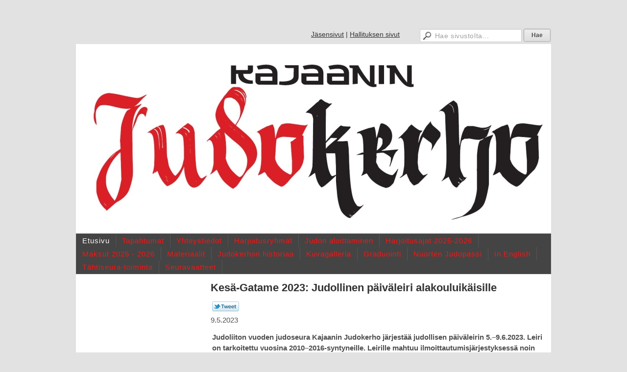

--- FILE ---
content_type: text/html; charset=utf-8
request_url: https://www.kajaaninjudokerho.fi/?x118281=946645
body_size: 3885
content:
<!DOCTYPE html>
<html class="no-js" dir="ltr" lang="fi">
<head><meta http-equiv="Content-Type" content="text/html; charset=utf-8"/><script src="https://d4-assets.s3.eu-north-1.amazonaws.com/public-page/js/jquery.min.js?R=1769147700"></script>
	<!--[if lt IE 7]><script src="https://d4-assets.s3.eu-north-1.amazonaws.com/public-page/js/d4supersleight.min.js?R=1769147700"></script><![endif]-->
	<!--[if IE ]><script src="https://d4-assets.s3.eu-north-1.amazonaws.com/public-page/js/jsc.min.js?R=1769147700"></script><![endif]--><link type="text/css" rel="stylesheet" href="/@Style/@nc1526887606@251915-rwd"/><meta name="description" content="judokerho kajaani, judotoimintaa vuodesta 1968" /><script src="https://d4-assets.s3.eu-north-1.amazonaws.com/public-page/js/d4.min.js?R=1769147700"></script><title>Kesä-Gatame 2023: Judollinen päiväleiri alakouluikäisille - Kajaanin Judokerho Ry</title>
	
	
	
<style type="text/css">
input.d4button {
   -moz-box-shadow:inset 0px 1px 0px 0px #ffffff;
    -webkit-box-shadow:inset 0px 1px 0px 0px #ffffff;
    box-shadow:inset 0px 1px 0px 0px #ffffff;
    background:-webkit-gradient( linear, left top, left bottom, color-stop(0.05, #ededed), color-stop(1, #dfdfdf) );
    background:-moz-linear-gradient( center top, #ededed 5%, #dfdfdf 100% );
    background-color:#ededed;
    -webkit-border-radius:4px;
    border-radius:4px;
    border:1px solid #dcdcdc;
    display:inline-block;
    color:#444;
    font-family:Helvetica, Arial, sans-serif;
    font-size:12px;
    font-weight:bold;
    padding:3px 14px;
    text-decoration:none;
    text-shadow:1px 1px 0px #ffffff;
    cursor:pointer;
    -moz-box-shadow: 0px 0px 5px #333;
    -webkit-box-shadow: 0px 0px 5px #333;
    box-shadow: 0px 0px 5px #333;
    background-repeat:no-repeat;
    background-position:3px;
    margin:5px 3px;
    padding-left:25px;
}
input.d4button:hover {
  	background-color: #666;
  	border:1px solid #333;
  	color:#FFF;
  	text-shadow:none;
}
</style>
<style type="text/css">
	table.social-media-links td {
		vertical-align: middle;
		position:relative;
	}
	table.social-media-links {
		height: 30px;
	}
	span.custom-twitter-share-button {
		width: 55px;
		height: 20px;
		background: url("https://d4-assets.s3.eu-north-1.amazonaws.com/public-page/img/tweet.png?R=1769147700") no-repeat scroll 0 0 transparent;
		display: inline-block;
	}
	span.custom-twitter-share-button:hover {
		background-position: 0 -21px;
	}
	span.custom-twitter-share-button:active {
		background-position: 0 -42px;
	}
</style>

	<meta name="viewport" content="width=device-width, user-scalable=yes"> 
        <script>
        d4lang.CONTENT = d4lang.CONTENT || {};
	    d4lang.CONTENT.rwd_menu_title   = 'Valikko';
        d4lang.CONTENT.rwd_scroll_hint  = 'Tarkastele taulukkoa vierittämällä oikealle ja vasemmalle.';</script><link rel="canonical" href="https://www.kajaaninjudokerho.fi/?x118281=946645"></head>
<!--[if lt IE 7]> <body class="no-js ie6 ie6-9 "> <![endif]-->
<!--[if IE 7]>    <body class="no-js ie7 ie6-9 "> <![endif]-->
<!--[if IE 8]>    <body class="no-js ie8 ie6-9 "> <![endif]-->
<!--[if IE 9]>    <body class="no-js ie9 ie6-9 "> <![endif]-->
<!--[if gt IE 9]><!--> <body class="no-js modern "> <!--<![endif]-->
	<!-- noindex --><a href="#alku" class="alkuun" title="Sisällön alkuun"></a><div id="main" ><div id="room-menu" style="overflow: hidden; min-height: 40px; line-height: 40px;"><div class="searchbox">
		<form method="get" action="/@Search/Select" onsubmit="return search(this);">
			<input type="submit" value="Hae" class="btn" tabindex="9" /><input name="E*Q" class="keywords" title="Hae sivustolta..." value="Hae sivustolta..." tabindex="8" />
		</form>
	</div><div id="room-menu-links" style="text-align: right; float: right; height: 40px;">
			<form action="#"><a class="rooms" href="/jasensivut/" tabindex="6" >Jäsensivut</a><span class="separator">|</span><a class="rooms" href="/hallituksen-sivut/" tabindex="7" >Hallituksen sivut</a></form>	
			
		</div>
		<div style="float: left;height: 40px;"></div>		
	</div>
	
  
  <div id="header">
		<a href="/"><div class="Hd" id="Hd"><div class="text text1"></div>
	<div class="text text2"></div>
	<div class="text text3"></div>
</div></a></div><div id="topmenu">
		<table class="topmenucontainer">
	<tr>
		<td><ul class="level1-container">
	<li class=" menu-page-1 level1 level1-onpath level1-here level1-first  hereparent"><a href="/" class=" menu-page-1 level1 level1-onpath level1-here level1-first  here"
		style="padding-left: 12px;"><span>Etusivu</span></a></li>
	<li class=" menu-page-118454 level1  "><a href="/tapahtumat/" class=" menu-page-118454 level1  "
		style="padding-left: 12px;"><span>Tapahtumat</span></a></li>
	<li class=" menu-page-118122 level1  "><a href="/yhteystiedot/" class=" menu-page-118122 level1  "
		style="padding-left: 12px;"><span>Yhteystiedot</span></a></li>
	<li class=" menu-page-253985 level1  "><a href="/harjoitusryhmat/" class=" menu-page-253985 level1  "
		style="padding-left: 12px;"><span>Harjoitusryhmät</span></a></li>
	<li class=" menu-page-254015 level1  "><a href="/judon-aloittaminen/" class=" menu-page-254015 level1  "
		style="padding-left: 12px;"><span>Judon aloittaminen</span></a></li>
	<li class=" menu-page-254023 level1  "><a href="/harjoitusajat-2025-2026/" class=" menu-page-254023 level1  "
		style="padding-left: 12px;"><span>Harjoitusajat 2025-2026</span></a></li>
	<li class=" menu-page-254036 level1  "><a href="/maksut-2025-2026/" class=" menu-page-254036 level1  "
		style="padding-left: 12px;"><span>Maksut 2025 - 2026</span></a></li>
	<li class=" menu-page-260973 level1  "><a href="/materiaalit/" class=" menu-page-260973 level1  "
		style="padding-left: 12px;"><span>Materiaalit</span></a></li>
	<li class=" menu-page-296519 level1  "><a href="/judokerhon-historiaa/" class=" menu-page-296519 level1  "
		style="padding-left: 12px;"><span>Judokerhon historiaa</span></a></li>
	<li class=" menu-page-358557 level1  "><a href="/kuvagalleria/" class=" menu-page-358557 level1  "
		style="padding-left: 12px;"><span>Kuvagalleria</span></a></li>
	<li class=" menu-page-379501 level1  "><a href="/graduointi/" class=" menu-page-379501 level1  "
		style="padding-left: 12px;"><span>Graduointi</span></a></li>
	<li class=" menu-page-379541 level1  "><a href="/nuorten-judopassi/" class=" menu-page-379541 level1  "
		style="padding-left: 12px;"><span>Nuorten Judopassi</span></a></li>
	<li class=" menu-page-393664 level1  "><a href="/in-english/" class=" menu-page-393664 level1  "
		style="padding-left: 12px;"><span>In English</span></a></li>
	<li class=" menu-page-860877 level1  "><a href="/tahtiseura-toiminta2/" class=" menu-page-860877 level1  "
		style="padding-left: 12px;"><span>Tähtiseura-toiminta</span></a></li>
	<li class=" menu-page-905536 level1 level1-last  "><a href="/seuravaatteet/" class=" menu-page-905536 level1 level1-last  "
		style="padding-left: 12px;"><span>Seuravaatteet</span></a></li></ul>
</td>
	</tr>
	</table>
	</div><div id="content">
		<div id="container">
		<div id="content-main"><h1 class="pageTitle">Kesä-Gatame 2023: Judollinen päiväleiri alakouluikäisille</h1><div class="zone" id="zone-top"></div>

			
			<div id="content-middle"><div class="zone zone-_main-stuff" id="zone-_main"><div class="token token-News" id="token-118281"><a class="anchor" name="anchor-118281"></a><!-- index -->







	

	
	



<div class="content-container news-item">





<script >
$(function() {
	$(".custom-twitter-share-link").click(function() {
		var Z = 550, h = 450;
		var c = screen.height;
		var b = screen.width;
		var a = Math.round((b/2)-(Z/2));
		var g = 0;
		if(c > h){
			g = Math.round((c/2)-(h/2))
		}
		var d = window.open(this.href,"twitter_tweet","left="+a+",top="+g+",width="+Z+",height="+h+",personalbar=0,toolbar=0,scrollbars=1,resizable=1");

		if(d) {
			d.focus();
			return false;
		}
	});
});
</script>


<table class="social-media-links conditionally-hidden" >
<tr>
	<td>
		<a rel="nofollow" class="custom-twitter-share-link" title="Jaa Twitter-sivustolla" href="http://twitter.com/share?text=Kes%c3%a4-Gatame+2023%3a+Judollinen+p%c3%a4iv%c3%a4leiri+alakouluik%c3%a4isille&amp;url=https%3a//www.kajaaninjudokerho.fi/%3fx118281%3d946645" target="_blank"><span class="custom-twitter-share-button"></span></a>
	</td>
	<td>
		<div id="fb-root"></div>
		<div style="width: 90px" class="fb-like" data-href="http://www.kajaaninjudokerho.fi/?x118281=946645" data-send="false" data-layout="button_count" data-width="90" data-show-faces="false"></div>
		<script >
		(function(d, s, id) {
		  if(navigator.userAgent.match(/MSIE [67]\b/)) {
		      return;
		  }
		  var js, fjs = d.getElementsByTagName(s)[0];
		  if (d.getElementById(id)) return;
		  js = d.createElement(s); js.id = id;
		  js.src = "//connect.facebook.net/fi_FI/all.js#xfbml=1";
		  fjs.parentNode.insertBefore(js, fjs);
		}(document, 'script', 'facebook-jssdk'));
		</script>
		
	</td>
</tr>
</table>


<p class="julkaisu">

9.5.2023
</p>



<table class="artikkeli">
<tr>

	



	<td class="tiedot">
	
	

	
	<p class="ingressi">Judoliiton vuoden judoseura Kajaanin Judokerho järjestää judollisen päiväleirin 5.–9.6.2023. Leiri on tarkoitettu vuosina 2010–2016-syntyneille. Leirille mahtuu ilmoittautumisjärjestyksessä noin 25 osallistujaa.</p>
	

	<p dir="ltr"><b>Kesä-Gatame-leirille osallistumiseen ei tarvita aikaisempaa judokokemusta. Leiriltä löytyy sopivaa tekemistä kaiken tasoisille liikkujille.</b><b> </b></p><p dir="ltr">Ohjattua toimintaa on päivittäin klo 9–15. Salille voi tulla aamulla kello 8 ja siellä voi tarvittaessa olla klo 16 saakka. Leiri pidetään Judokerhon salilla (Vienankatu 5).</p><p dir="ltr"><b>Judollisen leirin ohjelma koostuu peleistä ja leikeistä, kehonhallinnan taitojen kehittämisestä sekä judon perustaidoista leiriläisten taitojen ja halujen mukaan. </b></p><p dir="ltr">Leirin tarkempi ohjelma ja tarvittavat varusteet kerrotaan lähempänä leiriä julkaistavassa leirikirjeessä.</p><p dir="ltr"><b>Leirin hintaan 120 € sisältyy leiriohjelman lisäksi päivittäin lämmin lounasruoka ja välipala. Osallistujan mahdolliset ruoka-aineallergiat tulee merkitä ilmoittautumisen yhteydessä.</b></p><p dir="ltr"><b>Kajaanin Judokerhon kesäleirille ilmoittautuminen on käynnistynyt ja jatkuu aina 26.5.2023 saakka. Lasku (120 €) tapahtumasta lähetetään ilmoittautumisen jälkeen ja leirimaksu maksetaan ennakkoon.</b><b> </b></p><p dir="ltr">Ilmoittaudu leirille tästä <a href="https://forms.gle/k6C3ZiQ9ub8pBCyRA">https://forms.gle/k6C3ZiQ9ub8pBCyRA</a>.</p><p><b>Lisätietoja leiristä saat sähköpostilla <a href="mailto:kajaaninjudokerho@gmail.com">kajaaninjudokerho@gmail.com</a>.</b></p>
	
	
	

	


	


	</td>
</tr>
</table>

</div>




<!-- noindex --></div></div>
			</div></div><div id="content-left">
			
			
			

			<div class="zone" id="zone-left"></div>

		</div><hr class="clear"/>
		
		<div>
			<div class="zone" id="zone-bottom"></div>
		</div>
		
		</div>
	</div><div id="footer">
		<div class="Ft"><div class="text text1">Kajaanin Judokerho</div><div class="row2"><div class="optinet">
					<div>
						<a href="http://www.yhdistysavain.fi/" target="_blank">Tehty Yhdistysavaimella</a>
						</div></div><div class="copyright"><a class="loginlink" rel="nofollow" href="https://www.kajaaninjudokerho.fi/@login?GOTO=/%3fx118281%3d946645">&copy;</a> 2026 Kajaanin Judokerho Ry</div><div class="text text2">kajaaninjudokerho@gmail.com</div></div><div class="text text3"> </div></div>
	</div></div>
</body>
</html>